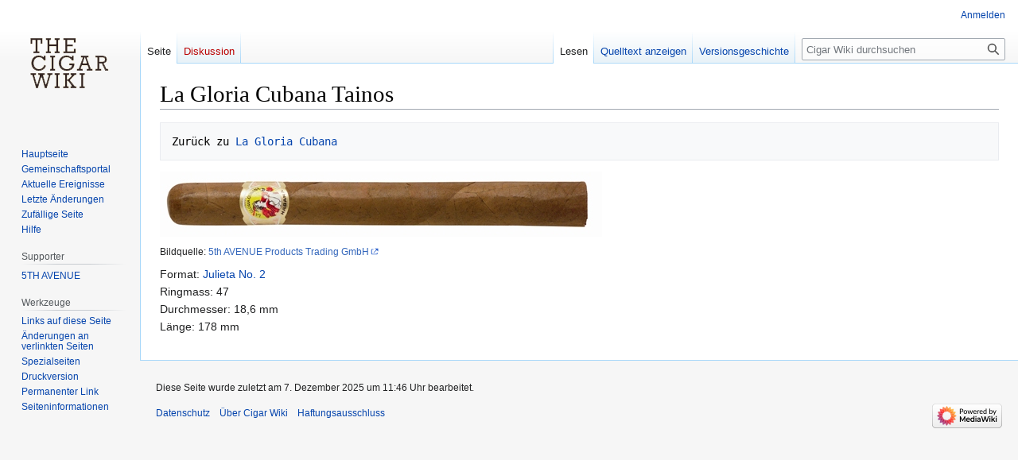

--- FILE ---
content_type: text/css; charset=utf-8
request_url: https://cigar-wiki.com/load.php?lang=de&modules=site.styles&only=styles&skin=vector
body_size: -170
content:
#p-googleadsense{position:relative}#p-googleadsense .body{position:absolute;text-align:center}